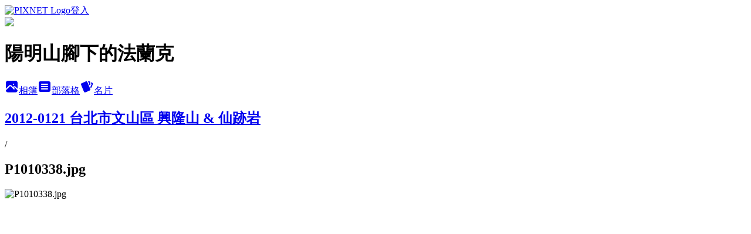

--- FILE ---
content_type: text/html; charset=utf-8
request_url: https://ballenf.pixnet.net/albums/216838086/photos/2189542850
body_size: 18377
content:
<!DOCTYPE html><html lang="zh-TW"><head><meta charSet="utf-8"/><meta name="viewport" content="width=device-width, initial-scale=1"/><link rel="preload" href="https://static.1px.tw/blog-next/public/logo_pixnet_ch.svg" as="image"/><link rel="preload" as="image" href="https://picsum.photos/seed/ballenf/1200/400"/><link rel="preload" href="https://pimg.1px.tw/ballenf/1327184456-1306810484.jpg" as="image"/><link rel="stylesheet" href="https://static.1px.tw/blog-next/public/main.css" data-precedence="base"/><link rel="preload" as="script" fetchPriority="low" href="https://static.1px.tw/blog-next/_next/static/chunks/94688e2baa9fea03.js"/><script src="https://static.1px.tw/blog-next/_next/static/chunks/41eaa5427c45ebcc.js" async=""></script><script src="https://static.1px.tw/blog-next/_next/static/chunks/e2c6231760bc85bd.js" async=""></script><script src="https://static.1px.tw/blog-next/_next/static/chunks/94bde6376cf279be.js" async=""></script><script src="https://static.1px.tw/blog-next/_next/static/chunks/426b9d9d938a9eb4.js" async=""></script><script src="https://static.1px.tw/blog-next/_next/static/chunks/turbopack-5021d21b4b170dda.js" async=""></script><script src="https://static.1px.tw/blog-next/_next/static/chunks/ff1a16fafef87110.js" async=""></script><script src="https://static.1px.tw/blog-next/_next/static/chunks/e308b2b9ce476a3e.js" async=""></script><script src="https://static.1px.tw/blog-next/_next/static/chunks/169ce1e25068f8ff.js" async=""></script><script src="https://static.1px.tw/blog-next/_next/static/chunks/d3c6eed28c1dd8e2.js" async=""></script><script src="https://static.1px.tw/blog-next/_next/static/chunks/d4d39cfc2a072218.js" async=""></script><script src="https://static.1px.tw/blog-next/_next/static/chunks/6a5d72c05b9cd4ba.js" async=""></script><script src="https://static.1px.tw/blog-next/_next/static/chunks/8af6103cf1375f47.js" async=""></script><script src="https://static.1px.tw/blog-next/_next/static/chunks/e90cbf588986111c.js" async=""></script><script src="https://static.1px.tw/blog-next/_next/static/chunks/0fb9419eaf336159.js" async=""></script><script src="https://static.1px.tw/blog-next/_next/static/chunks/ed01c75076819ebd.js" async=""></script><script src="https://static.1px.tw/blog-next/_next/static/chunks/a4df8fc19a9a82e6.js" async=""></script><link rel="preload" href="https://pagead2.googlesyndication.com/pagead/js/adsbygoogle.js?client=ca-pub-7407542648936180" as="script" crossorigin=""/><title>P1010338.jpg - 痞客邦</title><meta name="description" content="P1010338.jpg"/><meta name="google-adsense-platform-account" content="pub-2647689032095179"/><meta name="google-adsense-account" content="pub-7407542648936180"/><meta name="fb:app_id" content="101730233200171"/><link rel="canonical" href="https://ballenf.pixnet.net/blog/albums/216838086/photos/2189542850"/><meta property="og:title" content="P1010338.jpg - 痞客邦"/><meta property="og:description" content="P1010338.jpg"/><meta property="og:url" content="https://ballenf.pixnet.net/blog/albums/216838086/photos/2189542850"/><meta property="og:image" content="https://pimg.1px.tw/ballenf/1327184456-1306810484.jpg"/><meta property="og:image:width" content="1200"/><meta property="og:image:height" content="630"/><meta property="og:image:alt" content="P1010338.jpg"/><meta property="og:type" content="article"/><meta name="twitter:card" content="summary_large_image"/><meta name="twitter:title" content="P1010338.jpg - 痞客邦"/><meta name="twitter:description" content="P1010338.jpg"/><meta name="twitter:image" content="https://pimg.1px.tw/ballenf/1327184456-1306810484.jpg"/><link rel="icon" href="/favicon.ico?favicon.a62c60e0.ico" sizes="32x32" type="image/x-icon"/><script src="https://static.1px.tw/blog-next/_next/static/chunks/a6dad97d9634a72d.js" noModule=""></script></head><body><!--$--><!--/$--><!--$?--><template id="B:0"></template><!--/$--><script>requestAnimationFrame(function(){$RT=performance.now()});</script><script src="https://static.1px.tw/blog-next/_next/static/chunks/94688e2baa9fea03.js" id="_R_" async=""></script><div hidden id="S:0"><script id="pixnet-vars">
          window.PIXNET = {
            post_id: 0,
            name: "ballenf",
            user_id: 0,
            blog_id: "1912906",
            display_ads: true
          }; 
        </script><div class="relative min-h-screen"><nav class="fixed z-20 w-full bg-orange-500 text-white shadow-sm"><div id="pixnet-navbar-ad-blog_top"></div><div class="container mx-auto flex h-14 max-w-5xl items-center justify-between px-5"><a href="https://www.pixnet.net"><img src="https://static.1px.tw/blog-next/public/logo_pixnet_ch.svg" alt="PIXNET Logo"/></a><a href="/auth/authorize" class="!text-white">登入</a></div></nav><div class="container mx-auto max-w-5xl pt-[45px]"><div class="sm:px-4"><div class="bg-muted relative flex flex-col items-center justify-center gap-4 overflow-clip py-10 sm:mt-8 sm:rounded-sm"><img src="https://picsum.photos/seed/ballenf/1200/400" class="absolute inset-0 h-full w-full object-cover"/><div class="absolute inset-0 bg-black/40 backdrop-blur-sm"></div><div class="relative z-10 flex flex-col items-center justify-center gap-4 px-4"><span data-slot="avatar" class="relative flex shrink-0 overflow-hidden rounded-full size-24 shadow"><span data-slot="avatar-fallback" class="bg-muted flex size-full items-center justify-center rounded-full"></span></span><div class="text-center"><h1 class="mb-1 text-2xl font-bold text-white text-shadow-2xs">陽明山腳下的法蘭克</h1></div><div class="flex items-center justify-center gap-3"><a href="/albums" data-slot="button" class="inline-flex items-center justify-center gap-2 whitespace-nowrap text-sm font-medium transition-all disabled:pointer-events-none disabled:opacity-50 [&amp;_svg]:pointer-events-none [&amp;_svg:not([class*=&#x27;size-&#x27;])]:size-4 shrink-0 [&amp;_svg]:shrink-0 outline-none focus-visible:border-ring focus-visible:ring-ring/50 focus-visible:ring-[3px] aria-invalid:ring-destructive/20 dark:aria-invalid:ring-destructive/40 aria-invalid:border-destructive bg-primary text-primary-foreground hover:bg-primary/90 h-9 px-4 py-2 has-[&gt;svg]:px-3 cursor-pointer rounded-full"><svg xmlns="http://www.w3.org/2000/svg" width="24" height="24" viewBox="0 0 24 24" fill="currentColor" stroke="none" class="tabler-icon tabler-icon-photo-filled "><path d="M8.813 11.612c.457 -.38 .918 -.38 1.386 .011l.108 .098l4.986 4.986l.094 .083a1 1 0 0 0 1.403 -1.403l-.083 -.094l-1.292 -1.293l.292 -.293l.106 -.095c.457 -.38 .918 -.38 1.386 .011l.108 .098l4.674 4.675a4 4 0 0 1 -3.775 3.599l-.206 .005h-12a4 4 0 0 1 -3.98 -3.603l6.687 -6.69l.106 -.095zm9.187 -9.612a4 4 0 0 1 3.995 3.8l.005 .2v9.585l-3.293 -3.292l-.15 -.137c-1.256 -1.095 -2.85 -1.097 -4.096 -.017l-.154 .14l-.307 .306l-2.293 -2.292l-.15 -.137c-1.256 -1.095 -2.85 -1.097 -4.096 -.017l-.154 .14l-5.307 5.306v-9.585a4 4 0 0 1 3.8 -3.995l.2 -.005h12zm-2.99 5l-.127 .007a1 1 0 0 0 0 1.986l.117 .007l.127 -.007a1 1 0 0 0 0 -1.986l-.117 -.007z"></path></svg>相簿</a><a href="/blog" data-slot="button" class="inline-flex items-center justify-center gap-2 whitespace-nowrap text-sm font-medium transition-all disabled:pointer-events-none disabled:opacity-50 [&amp;_svg]:pointer-events-none [&amp;_svg:not([class*=&#x27;size-&#x27;])]:size-4 shrink-0 [&amp;_svg]:shrink-0 outline-none focus-visible:border-ring focus-visible:ring-ring/50 focus-visible:ring-[3px] aria-invalid:ring-destructive/20 dark:aria-invalid:ring-destructive/40 aria-invalid:border-destructive border bg-background shadow-xs hover:bg-accent hover:text-accent-foreground dark:bg-input/30 dark:border-input dark:hover:bg-input/50 h-9 px-4 py-2 has-[&gt;svg]:px-3 cursor-pointer rounded-full"><svg xmlns="http://www.w3.org/2000/svg" width="24" height="24" viewBox="0 0 24 24" fill="currentColor" stroke="none" class="tabler-icon tabler-icon-article-filled "><path d="M19 3a3 3 0 0 1 2.995 2.824l.005 .176v12a3 3 0 0 1 -2.824 2.995l-.176 .005h-14a3 3 0 0 1 -2.995 -2.824l-.005 -.176v-12a3 3 0 0 1 2.824 -2.995l.176 -.005h14zm-2 12h-10l-.117 .007a1 1 0 0 0 0 1.986l.117 .007h10l.117 -.007a1 1 0 0 0 0 -1.986l-.117 -.007zm0 -4h-10l-.117 .007a1 1 0 0 0 0 1.986l.117 .007h10l.117 -.007a1 1 0 0 0 0 -1.986l-.117 -.007zm0 -4h-10l-.117 .007a1 1 0 0 0 0 1.986l.117 .007h10l.117 -.007a1 1 0 0 0 0 -1.986l-.117 -.007z"></path></svg>部落格</a><a href="https://www.pixnet.net/pcard/ballenf" data-slot="button" class="inline-flex items-center justify-center gap-2 whitespace-nowrap text-sm font-medium transition-all disabled:pointer-events-none disabled:opacity-50 [&amp;_svg]:pointer-events-none [&amp;_svg:not([class*=&#x27;size-&#x27;])]:size-4 shrink-0 [&amp;_svg]:shrink-0 outline-none focus-visible:border-ring focus-visible:ring-ring/50 focus-visible:ring-[3px] aria-invalid:ring-destructive/20 dark:aria-invalid:ring-destructive/40 aria-invalid:border-destructive border bg-background shadow-xs hover:bg-accent hover:text-accent-foreground dark:bg-input/30 dark:border-input dark:hover:bg-input/50 h-9 px-4 py-2 has-[&gt;svg]:px-3 cursor-pointer rounded-full"><svg xmlns="http://www.w3.org/2000/svg" width="24" height="24" viewBox="0 0 24 24" fill="currentColor" stroke="none" class="tabler-icon tabler-icon-cards-filled "><path d="M10.348 3.169l-7.15 3.113a2 2 0 0 0 -1.03 2.608l4.92 11.895a1.96 1.96 0 0 0 2.59 1.063l7.142 -3.11a2.002 2.002 0 0 0 1.036 -2.611l-4.92 -11.894a1.96 1.96 0 0 0 -2.588 -1.064z"></path><path d="M16 3a2 2 0 0 1 1.995 1.85l.005 .15v3.5a1 1 0 0 1 -1.993 .117l-.007 -.117v-3.5h-1a1 1 0 0 1 -.117 -1.993l.117 -.007h1z"></path><path d="M19.08 5.61a1 1 0 0 1 1.31 -.53c.257 .108 .505 .21 .769 .314a2 2 0 0 1 1.114 2.479l-.056 .146l-2.298 5.374a1 1 0 0 1 -1.878 -.676l.04 -.11l2.296 -5.371l-.366 -.148l-.402 -.167a1 1 0 0 1 -.53 -1.312z"></path></svg>名片</a></div></div></div></div><div class="p-4"><div class="mb-4 flex items-center gap-2"><a href="/albums/216838086" class="text-gray-400 hover:text-gray-500"><h2 class="text-lg font-bold">2012-0121 台北市文山區 興隆山 &amp; 仙跡岩</h2></a><span>/</span><h2 class="text-lg font-bold text-gray-500">P1010338.jpg</h2></div><div class="overflow-clip rounded-lg border"><img src="https://pimg.1px.tw/ballenf/1327184456-1306810484.jpg" alt="P1010338.jpg" class="h-auto w-full rounded-lg object-contain"/></div></div></div></div><section aria-label="Notifications alt+T" tabindex="-1" aria-live="polite" aria-relevant="additions text" aria-atomic="false"></section></div><script>$RB=[];$RV=function(a){$RT=performance.now();for(var b=0;b<a.length;b+=2){var c=a[b],e=a[b+1];null!==e.parentNode&&e.parentNode.removeChild(e);var f=c.parentNode;if(f){var g=c.previousSibling,h=0;do{if(c&&8===c.nodeType){var d=c.data;if("/$"===d||"/&"===d)if(0===h)break;else h--;else"$"!==d&&"$?"!==d&&"$~"!==d&&"$!"!==d&&"&"!==d||h++}d=c.nextSibling;f.removeChild(c);c=d}while(c);for(;e.firstChild;)f.insertBefore(e.firstChild,c);g.data="$";g._reactRetry&&requestAnimationFrame(g._reactRetry)}}a.length=0};
$RC=function(a,b){if(b=document.getElementById(b))(a=document.getElementById(a))?(a.previousSibling.data="$~",$RB.push(a,b),2===$RB.length&&("number"!==typeof $RT?requestAnimationFrame($RV.bind(null,$RB)):(a=performance.now(),setTimeout($RV.bind(null,$RB),2300>a&&2E3<a?2300-a:$RT+300-a)))):b.parentNode.removeChild(b)};$RC("B:0","S:0")</script><script>(self.__next_f=self.__next_f||[]).push([0])</script><script>self.__next_f.push([1,"1:\"$Sreact.fragment\"\n3:I[39756,[\"https://static.1px.tw/blog-next/_next/static/chunks/ff1a16fafef87110.js\",\"https://static.1px.tw/blog-next/_next/static/chunks/e308b2b9ce476a3e.js\"],\"default\"]\n4:I[53536,[\"https://static.1px.tw/blog-next/_next/static/chunks/ff1a16fafef87110.js\",\"https://static.1px.tw/blog-next/_next/static/chunks/e308b2b9ce476a3e.js\"],\"default\"]\n6:I[97367,[\"https://static.1px.tw/blog-next/_next/static/chunks/ff1a16fafef87110.js\",\"https://static.1px.tw/blog-next/_next/static/chunks/e308b2b9ce476a3e.js\"],\"OutletBoundary\"]\n8:I[97367,[\"https://static.1px.tw/blog-next/_next/static/chunks/ff1a16fafef87110.js\",\"https://static.1px.tw/blog-next/_next/static/chunks/e308b2b9ce476a3e.js\"],\"ViewportBoundary\"]\na:I[97367,[\"https://static.1px.tw/blog-next/_next/static/chunks/ff1a16fafef87110.js\",\"https://static.1px.tw/blog-next/_next/static/chunks/e308b2b9ce476a3e.js\"],\"MetadataBoundary\"]\nc:I[63491,[\"https://static.1px.tw/blog-next/_next/static/chunks/169ce1e25068f8ff.js\",\"https://static.1px.tw/blog-next/_next/static/chunks/d3c6eed28c1dd8e2.js\"],\"default\"]\n"])</script><script>self.__next_f.push([1,"0:{\"P\":null,\"b\":\"I9I0TPD-VcXo41Lu7FBt1\",\"c\":[\"\",\"albums\",\"216838086\",\"photos\",\"2189542850\"],\"q\":\"\",\"i\":false,\"f\":[[[\"\",{\"children\":[\"albums\",{\"children\":[[\"id\",\"216838086\",\"d\"],{\"children\":[\"photos\",{\"children\":[[\"photoId\",\"2189542850\",\"d\"],{\"children\":[\"__PAGE__\",{}]}]}]}]}]},\"$undefined\",\"$undefined\",true],[[\"$\",\"$1\",\"c\",{\"children\":[[[\"$\",\"script\",\"script-0\",{\"src\":\"https://static.1px.tw/blog-next/_next/static/chunks/d4d39cfc2a072218.js\",\"async\":true,\"nonce\":\"$undefined\"}],[\"$\",\"script\",\"script-1\",{\"src\":\"https://static.1px.tw/blog-next/_next/static/chunks/6a5d72c05b9cd4ba.js\",\"async\":true,\"nonce\":\"$undefined\"}],[\"$\",\"script\",\"script-2\",{\"src\":\"https://static.1px.tw/blog-next/_next/static/chunks/8af6103cf1375f47.js\",\"async\":true,\"nonce\":\"$undefined\"}]],\"$L2\"]}],{\"children\":[[\"$\",\"$1\",\"c\",{\"children\":[null,[\"$\",\"$L3\",null,{\"parallelRouterKey\":\"children\",\"error\":\"$undefined\",\"errorStyles\":\"$undefined\",\"errorScripts\":\"$undefined\",\"template\":[\"$\",\"$L4\",null,{}],\"templateStyles\":\"$undefined\",\"templateScripts\":\"$undefined\",\"notFound\":\"$undefined\",\"forbidden\":\"$undefined\",\"unauthorized\":\"$undefined\"}]]}],{\"children\":[[\"$\",\"$1\",\"c\",{\"children\":[null,[\"$\",\"$L3\",null,{\"parallelRouterKey\":\"children\",\"error\":\"$undefined\",\"errorStyles\":\"$undefined\",\"errorScripts\":\"$undefined\",\"template\":[\"$\",\"$L4\",null,{}],\"templateStyles\":\"$undefined\",\"templateScripts\":\"$undefined\",\"notFound\":\"$undefined\",\"forbidden\":\"$undefined\",\"unauthorized\":\"$undefined\"}]]}],{\"children\":[[\"$\",\"$1\",\"c\",{\"children\":[null,[\"$\",\"$L3\",null,{\"parallelRouterKey\":\"children\",\"error\":\"$undefined\",\"errorStyles\":\"$undefined\",\"errorScripts\":\"$undefined\",\"template\":[\"$\",\"$L4\",null,{}],\"templateStyles\":\"$undefined\",\"templateScripts\":\"$undefined\",\"notFound\":\"$undefined\",\"forbidden\":\"$undefined\",\"unauthorized\":\"$undefined\"}]]}],{\"children\":[[\"$\",\"$1\",\"c\",{\"children\":[null,[\"$\",\"$L3\",null,{\"parallelRouterKey\":\"children\",\"error\":\"$undefined\",\"errorStyles\":\"$undefined\",\"errorScripts\":\"$undefined\",\"template\":[\"$\",\"$L4\",null,{}],\"templateStyles\":\"$undefined\",\"templateScripts\":\"$undefined\",\"notFound\":\"$undefined\",\"forbidden\":\"$undefined\",\"unauthorized\":\"$undefined\"}]]}],{\"children\":[[\"$\",\"$1\",\"c\",{\"children\":[\"$L5\",[[\"$\",\"script\",\"script-0\",{\"src\":\"https://static.1px.tw/blog-next/_next/static/chunks/0fb9419eaf336159.js\",\"async\":true,\"nonce\":\"$undefined\"}],[\"$\",\"script\",\"script-1\",{\"src\":\"https://static.1px.tw/blog-next/_next/static/chunks/ed01c75076819ebd.js\",\"async\":true,\"nonce\":\"$undefined\"}],[\"$\",\"script\",\"script-2\",{\"src\":\"https://static.1px.tw/blog-next/_next/static/chunks/a4df8fc19a9a82e6.js\",\"async\":true,\"nonce\":\"$undefined\"}]],[\"$\",\"$L6\",null,{\"children\":\"$@7\"}]]}],{},null,false,false]},null,false,false]},null,false,false]},null,false,false]},null,false,false]},null,false,false],[\"$\",\"$1\",\"h\",{\"children\":[null,[\"$\",\"$L8\",null,{\"children\":\"$@9\"}],[\"$\",\"$La\",null,{\"children\":\"$@b\"}],null]}],false]],\"m\":\"$undefined\",\"G\":[\"$c\",[]],\"S\":false}\n"])</script><script>self.__next_f.push([1,"9:[[\"$\",\"meta\",\"0\",{\"charSet\":\"utf-8\"}],[\"$\",\"meta\",\"1\",{\"name\":\"viewport\",\"content\":\"width=device-width, initial-scale=1\"}]]\n"])</script><script>self.__next_f.push([1,"d:I[79520,[\"https://static.1px.tw/blog-next/_next/static/chunks/d4d39cfc2a072218.js\",\"https://static.1px.tw/blog-next/_next/static/chunks/6a5d72c05b9cd4ba.js\",\"https://static.1px.tw/blog-next/_next/static/chunks/8af6103cf1375f47.js\"],\"\"]\n10:I[2352,[\"https://static.1px.tw/blog-next/_next/static/chunks/d4d39cfc2a072218.js\",\"https://static.1px.tw/blog-next/_next/static/chunks/6a5d72c05b9cd4ba.js\",\"https://static.1px.tw/blog-next/_next/static/chunks/8af6103cf1375f47.js\"],\"AdultWarningModal\"]\n11:I[69182,[\"https://static.1px.tw/blog-next/_next/static/chunks/d4d39cfc2a072218.js\",\"https://static.1px.tw/blog-next/_next/static/chunks/6a5d72c05b9cd4ba.js\",\"https://static.1px.tw/blog-next/_next/static/chunks/8af6103cf1375f47.js\"],\"HydrationComplete\"]\n12:I[12985,[\"https://static.1px.tw/blog-next/_next/static/chunks/d4d39cfc2a072218.js\",\"https://static.1px.tw/blog-next/_next/static/chunks/6a5d72c05b9cd4ba.js\",\"https://static.1px.tw/blog-next/_next/static/chunks/8af6103cf1375f47.js\"],\"NuqsAdapter\"]\n13:I[82782,[\"https://static.1px.tw/blog-next/_next/static/chunks/d4d39cfc2a072218.js\",\"https://static.1px.tw/blog-next/_next/static/chunks/6a5d72c05b9cd4ba.js\",\"https://static.1px.tw/blog-next/_next/static/chunks/8af6103cf1375f47.js\"],\"RefineContext\"]\n14:I[29306,[\"https://static.1px.tw/blog-next/_next/static/chunks/d4d39cfc2a072218.js\",\"https://static.1px.tw/blog-next/_next/static/chunks/6a5d72c05b9cd4ba.js\",\"https://static.1px.tw/blog-next/_next/static/chunks/8af6103cf1375f47.js\",\"https://static.1px.tw/blog-next/_next/static/chunks/e90cbf588986111c.js\",\"https://static.1px.tw/blog-next/_next/static/chunks/d3c6eed28c1dd8e2.js\"],\"default\"]\n2:[\"$\",\"html\",null,{\"lang\":\"zh-TW\",\"children\":[[\"$\",\"$Ld\",null,{\"id\":\"google-tag-manager\",\"strategy\":\"afterInteractive\",\"children\":\"\\n(function(w,d,s,l,i){w[l]=w[l]||[];w[l].push({'gtm.start':\\nnew Date().getTime(),event:'gtm.js'});var f=d.getElementsByTagName(s)[0],\\nj=d.createElement(s),dl=l!='dataLayer'?'\u0026l='+l:'';j.async=true;j.src=\\n'https://www.googletagmanager.com/gtm.js?id='+i+dl;f.parentNode.insertBefore(j,f);\\n})(window,document,'script','dataLayer','GTM-TRLQMPKX');\\n  \"}],\"$Le\",\"$Lf\",[\"$\",\"body\",null,{\"children\":[[\"$\",\"$L10\",null,{\"display\":false}],[\"$\",\"$L11\",null,{}],[\"$\",\"$L12\",null,{\"children\":[\"$\",\"$L13\",null,{\"children\":[\"$\",\"$L3\",null,{\"parallelRouterKey\":\"children\",\"error\":\"$undefined\",\"errorStyles\":\"$undefined\",\"errorScripts\":\"$undefined\",\"template\":[\"$\",\"$L4\",null,{}],\"templateStyles\":\"$undefined\",\"templateScripts\":\"$undefined\",\"notFound\":[[\"$\",\"$L14\",null,{}],[]],\"forbidden\":\"$undefined\",\"unauthorized\":\"$undefined\"}]}]}]]}]]}]\n"])</script><script>self.__next_f.push([1,"e:null\nf:[\"$\",\"$Ld\",null,{\"async\":true,\"src\":\"https://pagead2.googlesyndication.com/pagead/js/adsbygoogle.js?client=ca-pub-7407542648936180\",\"crossOrigin\":\"anonymous\",\"strategy\":\"afterInteractive\"}]\n"])</script><script>self.__next_f.push([1,"16:I[86294,[\"https://static.1px.tw/blog-next/_next/static/chunks/d4d39cfc2a072218.js\",\"https://static.1px.tw/blog-next/_next/static/chunks/6a5d72c05b9cd4ba.js\",\"https://static.1px.tw/blog-next/_next/static/chunks/8af6103cf1375f47.js\",\"https://static.1px.tw/blog-next/_next/static/chunks/0fb9419eaf336159.js\",\"https://static.1px.tw/blog-next/_next/static/chunks/ed01c75076819ebd.js\",\"https://static.1px.tw/blog-next/_next/static/chunks/a4df8fc19a9a82e6.js\"],\"HeaderSection\"]\n18:I[27201,[\"https://static.1px.tw/blog-next/_next/static/chunks/ff1a16fafef87110.js\",\"https://static.1px.tw/blog-next/_next/static/chunks/e308b2b9ce476a3e.js\"],\"IconMark\"]\n:HL[\"https://static.1px.tw/blog-next/public/main.css\",\"style\"]\n"])</script><script>self.__next_f.push([1,"5:[[\"$\",\"script\",null,{\"id\":\"pixnet-vars\",\"children\":\"\\n          window.PIXNET = {\\n            post_id: 0,\\n            name: \\\"ballenf\\\",\\n            user_id: 0,\\n            blog_id: \\\"1912906\\\",\\n            display_ads: true\\n          }; \\n        \"}],[\"$\",\"link\",null,{\"rel\":\"stylesheet\",\"href\":\"https://static.1px.tw/blog-next/public/main.css\",\"precedence\":\"base\"}],[\"$\",\"div\",null,{\"className\":\"relative min-h-screen\",\"children\":[\"$L15\",[\"$\",\"div\",null,{\"className\":\"container mx-auto max-w-5xl pt-[45px]\",\"children\":[[\"$\",\"$L16\",null,{\"blog\":{\"blog_id\":\"1912906\",\"urls\":{\"blog_url\":\"https://ballenf.pixnet.net/blog\",\"album_url\":\"https://ballenf.pixnet.net/albums\",\"card_url\":\"https://www.pixnet.net/pcard/ballenf\",\"sitemap_url\":\"https://ballenf.pixnet.net/sitemap.xml\"},\"name\":\"ballenf\",\"display_name\":\"陽明山腳下的法蘭克\",\"description\":\"陽光燦爛日子裡,悠遊山林的永恆回憶...\",\"visibility\":\"public\",\"freeze\":\"active\",\"default_comment_permission\":\"deny\",\"service_album\":\"enable\",\"rss_mode\":\"auto\",\"taxonomy\":{\"id\":16,\"name\":\"休閒旅遊\"},\"logo\":{\"id\":null,\"url\":\"https://s3.1px.tw/blog/common/avatar/blog_cover_light.jpg\"},\"logo_url\":\"https://s3.1px.tw/blog/common/avatar/blog_cover_light.jpg\",\"owner\":{\"sub\":\"838255465430393886\",\"display_name\":\"法蘭克\",\"avatar\":\"https://pic.pimg.tw/ballenf/logo/ballenf.png\",\"login_country\":null,\"login_city\":null,\"login_at\":0,\"created_at\":1242177601,\"updated_at\":1765078564},\"socials\":{\"social_email\":null,\"social_line\":null,\"social_facebook\":null,\"social_instagram\":null,\"social_youtube\":null,\"created_at\":null,\"updated_at\":null},\"stats\":{\"views_initialized\":23918420,\"views_total\":23983051,\"views_today\":794,\"post_count\":2729,\"updated_at\":1770130215},\"marketing\":{\"keywords\":null,\"gsc_site_verification\":null,\"sitemap_verified_at\":1770104680,\"ga_account\":null,\"created_at\":1765703949,\"updated_at\":1770104680},\"watermark\":null,\"custom_domain\":null,\"hero_image\":{\"id\":1770130651,\"url\":\"https://picsum.photos/seed/ballenf/1200/400\"},\"widgets\":{\"sidebar1\":[{\"id\":3108532,\"identifier\":\"cus923492\",\"title\":\"2023社群金點賞\",\"sort\":2,\"data\":\"\u003ciframe src=\\\"//sticker.events.pixnet.net/2023pixstarawards/?user_name=ballenf\u0026trophy_id=4\\\" frameborder=\\\"0\\\" scrolling=\\\"no\\\" width=\\\"180\\\" height=\\\"300\\\"\u003e\u003c/iframe\u003e\"},{\"id\":3108533,\"identifier\":\"cus921897\",\"title\":\"ad\",\"sort\":3,\"data\":\"\u003cscript async src=\\\"https://pagead2.googlesyndication.com/pagead/js/adsbygoogle.js?client=ca-pub-7407542648936180\\\"\\n     crossorigin=\\\"anonymous\\\"\u003e\u003c/script\u003e\"},{\"id\":3108534,\"identifier\":\"pixHits\",\"title\":\"法蘭克的點閱數\",\"sort\":4,\"data\":null},{\"id\":3108535,\"identifier\":\"pixLatestArticle\",\"title\":\"法蘭克的最新文章\",\"sort\":5,\"data\":[{\"id\":\"858878296238922949\",\"title\":\"2026-0125 礁坑橋-平溪步道-鵝尾山水田-平菁街42巷-清風亭-鵝尾山-簡厝\",\"featured\":{\"id\":null,\"url\":\"https://blogger.googleusercontent.com/img/b/R29vZ2xl/AVvXsEisl1Ct8HmHNfGYgjU6uac0OIf2UeXS5dfaGqcH6XSQYQ2JiJml65Rd9iRlOhqcKkVgj-dVLxdkZhsz1Biy2iuHDt5cSVeDkQfJDAes7o_OnYLGp83JKavDdOn5Z7OP-Vlz-O299UslXueb5NPIbaihkUcVEyRZB6u6n_vH3FPSKXITi2Oi_cPPVFQNJWg/s600/P1261753%20%282%29.jpg\"},\"tags\":[{\"id\":2913,\"name\":\"櫻花\"},{\"id\":137458,\"name\":\"平溪步道\"},{\"id\":137459,\"name\":\"鵝尾山水田\"},{\"id\":137460,\"name\":\"平菁街42巷\"},{\"id\":137461,\"name\":\"鵝尾山\"}],\"published_at\":1769995433,\"post_url\":\"https://ballenf.pixnet.net/blog/posts/858878296238922949\",\"stats\":{\"post_id\":\"858878296238922949\",\"views\":187,\"views_today\":91,\"likes\":0,\"link_clicks\":0,\"comments\":1,\"replies\":0,\"created_at\":1769995805,\"updated_at\":1770130556}},{\"id\":\"856368300628447835\",\"title\":\"2026-0117 宜蘭員山輕旅行 (Gather 食聚咖啡-一簞食-北后寺)\",\"featured\":{\"id\":null,\"url\":\"https://blogger.googleusercontent.com/img/b/R29vZ2xl/AVvXsEgtoc5gZppoKOpx8OlfGVzdjVE8XXtGK2nsyGJtP7Li6XrH3Q50GaJ1JFHz_9kDYAdiFG5KDb0sxlDPgrZ3yM5Q02Hi1Tvt_SZKvCLQHRRuOn8_6pXGOgssplxoL4xFAsBcnKvCMAI1GubQnv3zxIBx5oNJm1BFV1S9IbkFgVE96Py1cDUNCTRNdxgc7uY/s600/20260117_103800.jpg\"},\"tags\":[{\"id\":121308,\"name\":\"Gather 食聚咖啡\"},{\"id\":121309,\"name\":\"一簞食\"},{\"id\":121310,\"name\":\"北后寺\"}],\"published_at\":1769397001,\"post_url\":\"https://ballenf.pixnet.net/blog/posts/856368300628447835\",\"stats\":{\"post_id\":\"856368300628447835\",\"views\":554,\"views_today\":10,\"likes\":0,\"link_clicks\":0,\"comments\":0,\"replies\":0,\"created_at\":1769397333,\"updated_at\":1770130505}},{\"id\":\"854271253230194878\",\"title\":\"2026-0118 圓通寺-鵲子山-五峰旗山-840峰-水鴨池-水鴨崙-保線路 O型\",\"featured\":{\"id\":null,\"url\":\"https://blogger.googleusercontent.com/img/b/R29vZ2xl/AVvXsEhC0ChQ6gBaNIgLMpTDp9AMonwukGtRoZmGP2qn7UFnQL7t7trU419v0SFF1Nqaf5K0XstdfvY39Dktacno3y8wu4v_p59EcmyOBxiurZ1N_DG7JWNW3ipp9pmf4qn1i48W1eec8wb0aUOm_5Vzlb9PkKfiCYMrU3UpljkDljFBLRLDpVXHPjRdA57Z4PE/s600/P1261648.jpg\"},\"tags\":[{\"id\":106689,\"name\":\"鵲子山\"},{\"id\":106690,\"name\":\"五峰旗山\"},{\"id\":106691,\"name\":\"水鴨池\"},{\"id\":106692,\"name\":\"水鴨崙\"}],\"published_at\":1768897025,\"post_url\":\"https://ballenf.pixnet.net/blog/posts/854271253230194878\",\"stats\":{\"post_id\":\"854271253230194878\",\"views\":475,\"views_today\":7,\"likes\":0,\"link_clicks\":0,\"comments\":0,\"replies\":0,\"created_at\":1768897565,\"updated_at\":1770130554}},{\"id\":\"853823391694394858\",\"title\":\"2026-0111 嗄嘮別公園-忠義山-嘎嘮別山-仙掘池-貴子坑山西北主東峰-水磨坑山-三層崎公園\",\"featured\":{\"id\":null,\"url\":\"https://blogger.googleusercontent.com/img/b/R29vZ2xl/AVvXsEhJOKebT08z372xOjXvyRgyIlBCJXFR4f-6CCK6t1Ezzaz0pzNuH6T4L1nYhc4N0l7kBiWMycAP2IbuzXuU1QCymLFKRs6OL5ARRgtfbG6X99thwJS6hq7ftsUoVip793dzUscHok363dR7BG1oepyNONep0mXODXMCM5HNtPc2ibEswcjp_OkBSz9lrVE/w601-h451/P1261197.jpg\"},\"tags\":[{\"id\":103133,\"name\":\"嗄嘮別公園\"},{\"id\":103134,\"name\":\"忠義山\"},{\"id\":103135,\"name\":\"嘎嘮別山\"},{\"id\":103136,\"name\":\"仙掘池\"},{\"id\":103137,\"name\":\"貴子坑山\"},{\"id\":103138,\"name\":\"水磨坑山\"},{\"id\":103139,\"name\":\"三層崎公園\"}],\"published_at\":1768790249,\"post_url\":\"https://ballenf.pixnet.net/blog/posts/853823391694394858\",\"stats\":{\"post_id\":\"853823391694394858\",\"views\":426,\"views_today\":26,\"likes\":0,\"link_clicks\":0,\"comments\":0,\"replies\":0,\"created_at\":1768791052,\"updated_at\":1770130609}},{\"id\":\"852367219758014224\",\"title\":\"2026-0110 英速魔法學院-楣子寮尖-枋山坑稜線-枋山坑山-中坑頭鞍部-枋山坑崙-枋山坑古道 O型\",\"featured\":{\"id\":null,\"url\":\"https://blogger.googleusercontent.com/img/b/R29vZ2xl/AVvXsEjSXpdHj8Kd5iM-YmPb2lB7OVJGnAIf4xAMTBlyKgXaRhk8q2z5q8ZE19J-kzNZSf3tyRm_nEg1eO26x7PRYmhYSBMilpuNK0mUfngFcfn0iDAHKG0H1Mb7ISJPulFMMVbRXjqJsxE8VRQlW2P12B9VSKRd2nEOMIjR9dVN8FxQXTdsBAxZ1K94KoQeOEY/w640-h480/P1261101.jpg\"},\"tags\":[{\"id\":91936,\"name\":\"英速魔法學院,\"},{\"id\":91937,\"name\":\"楣子寮尖,\"},{\"id\":91938,\"name\":\"枋山坑山\"},{\"id\":91939,\"name\":\"中坑頭鞍部\"},{\"id\":91940,\"name\":\"枋山坑古道\"},{\"id\":91941,\"name\":\"枋山坑崙\"}],\"published_at\":1768443068,\"post_url\":\"https://ballenf.pixnet.net/blog/posts/852367219758014224\",\"stats\":{\"post_id\":\"852367219758014224\",\"views\":457,\"views_today\":2,\"likes\":0,\"link_clicks\":0,\"comments\":0,\"replies\":0,\"created_at\":1768445410,\"updated_at\":1770130530}},{\"id\":\"851666433260459380\",\"title\":\"2025-0905 03 釜山 樂天百貨光復店 展望臺賞夜景\",\"featured\":{\"id\":null,\"url\":\"https://blogger.googleusercontent.com/img/b/R29vZ2xl/AVvXsEiIJnCm2HVNSNf-djR9VDpIJDlNVOGG-6ktx3CZ-SNaPhCCVvrM7LzDt6mT8sTJV2I1EOMCtwDxRF4KBHXRrq2NjK8geszFxzJYQpE6-QMF6vHur7hQ1gZBWFN0X5KyR-NcnsONbSoqvFgYHHHBNvPvEdnnyHh4JHso2jiJkXS507O8SsbOsQUvIntSars/w640-h480/20250905_191000.jpg\"},\"tags\":[{\"id\":1149,\"name\":\"釜山\"},{\"id\":84310,\"name\":\"樂天百貨光復店\"}],\"published_at\":1768275988,\"post_url\":\"https://ballenf.pixnet.net/blog/posts/851666433260459380\",\"stats\":{\"post_id\":\"851666433260459380\",\"views\":60,\"views_today\":1,\"likes\":0,\"link_clicks\":0,\"comments\":0,\"replies\":0,\"created_at\":1768276837,\"updated_at\":1770130632}},{\"id\":\"851384677756116507\",\"title\":\"2026-0104 鐡馬新樂園-仁里坂山-火炎山東主南峰-芋圓尖-九芎根山-九芎根親水公園\",\"featured\":{\"id\":null,\"url\":\"https://blogger.googleusercontent.com/img/b/R29vZ2xl/AVvXsEgkS4csw_31EUV3TgOwH1Xewyj2Jf8i8q3WKbJcQE7NMPf5iw9jXd61loTCetaTP2LuPJJ_GN_v22IHXtbVIANaQgtZUaeelITF4O5eXmgsIh476dP1-NTuemkGthP0mbok9_Prj6jhWCvaRHh5lcU0fbbeavp253wiP6sOQ3vjGD3FRZ2cnBokndznxBs/w640-h480/P1250862.jpg\"},\"tags\":[{\"id\":63765,\"name\":\"火炎山\"},{\"id\":82717,\"name\":\"鐡馬新樂園\"},{\"id\":82718,\"name\":\"仁里坂山\"},{\"id\":82719,\"name\":\"芋圓尖\"},{\"id\":82720,\"name\":\"九芎根山\"},{\"id\":82721,\"name\":\"九芎根親水公園\"}],\"published_at\":1768208813,\"post_url\":\"https://ballenf.pixnet.net/blog/posts/851384677756116507\",\"stats\":{\"post_id\":\"851384677756116507\",\"views\":484,\"views_today\":6,\"likes\":0,\"link_clicks\":0,\"comments\":0,\"replies\":0,\"created_at\":1768209984,\"updated_at\":1770130593}},{\"id\":\"850286635195899614\",\"title\":\"2026-0103 永公路落羽松-菁礐溪溪畔步道-坪頂新圳三支線-狗殷勤水圳-原住民公園落羽松\",\"featured\":{\"id\":null,\"url\":\"https://blogger.googleusercontent.com/img/b/R29vZ2xl/AVvXsEhZCElru9-UsZc9WS-1AGAlmGeywg07vine_fIQXprlKl4kOyO9gLRHzVxIWLlf59AJ7wZxO_uIAr1hSrHJZFhfCAY_plgpmuMPkBVjlXR8m2m6LkV249w3QIFprzqikXyAWWtTMtvvi9eNg3Fl_MrTbnv_3kGe4gPGAZwFfdwLT6uliJx4wPIVyejflIQ/w640-h480/P1250808%20(4).jpg\"},\"tags\":[{\"id\":52304,\"name\":\"原住民文化主題公園\"},{\"id\":54094,\"name\":\"永公路落羽松\"},{\"id\":54095,\"name\":\"菁礐溪溪畔步道\"},{\"id\":75914,\"name\":\"坪頂新圳\"},{\"id\":75915,\"name\":\"狗殷勤水圳\"}],\"published_at\":1767947019,\"post_url\":\"https://ballenf.pixnet.net/blog/posts/850286635195899614\",\"stats\":{\"post_id\":\"850286635195899614\",\"views\":316,\"views_today\":2,\"likes\":0,\"link_clicks\":0,\"comments\":0,\"replies\":0,\"created_at\":1767948346,\"updated_at\":1770130556}},{\"id\":\"849541304531361759\",\"title\":\"2025-1228 新竹高鐵-犂頭山-文山步道-三段崎古道-石頭坑山 O型\",\"featured\":{\"id\":null,\"url\":\"https://blogger.googleusercontent.com/img/b/R29vZ2xl/AVvXsEjwxAYisYNVFqzEI9KvOlAfiZ0RN3wLo2fMrPBudyWF5OYD18TIqtva7SXv3AC0-BV8lNm36Aj8yflD2K7bZbbztAZX2d3m5OIzkvybI3geF-2chagl0-5Lnlxc_W_aXrYVzbpX5sV8swF7iP5Kq__4BJAr294q0Jqx4By9cG2-6_BEc6fGDl-rkaIP_Ps/w640-h480/P1250321.jpg\"},\"tags\":[{\"id\":69469,\"name\":\"文山步道\"},{\"id\":70826,\"name\":\"犂頭山\"},{\"id\":70827,\"name\":\"三段崎古道\"},{\"id\":70828,\"name\":\"石頭坑山\"},{\"id\":70829,\"name\":\"芎林鄚氏宗祠\"}],\"published_at\":1767769318,\"post_url\":\"https://ballenf.pixnet.net/blog/posts/849541304531361759\",\"stats\":{\"post_id\":\"849541304531361759\",\"views\":475,\"views_today\":6,\"likes\":0,\"link_clicks\":0,\"comments\":0,\"replies\":0,\"created_at\":1767770108,\"updated_at\":1770130506}},{\"id\":\"848832830377891544\",\"title\":\"2025-1227 三灣落羽松-老銃櫃步道-三聯埤-三灣火炎山-龍峎頂步道\",\"featured\":{\"id\":null,\"url\":\"https://blogger.googleusercontent.com/img/b/R29vZ2xl/AVvXsEivd4kOFf0yOnA2uJSGeXhhhhER8g59Ceuu9Tio6Xq1IxUg-zr8N9ADxs6i-x4AWJgG9h_0xeRRvCIioRygFhFSYndEjofOk1G7wETAMjz1fYvMcSZWtXhzZ0zLQlu1-FP2CuuUTVF65MAltrKYdW1mDoficG-tKci8cGdhNuR1dp4webJg3qS6cxg2sGI/w640-h480/P1250080.jpg\"},\"tags\":[{\"id\":65786,\"name\":\"三灣落羽松\"},{\"id\":65787,\"name\":\"老銃櫃步道\"},{\"id\":65788,\"name\":\"三聯埤\"},{\"id\":65789,\"name\":\"北埔生態池\"},{\"id\":65790,\"name\":\"百年公婆樹\"},{\"id\":65791,\"name\":\"三灣火炎山\"},{\"id\":65792,\"name\":\"龍峎頂步道\"}],\"published_at\":1767600409,\"post_url\":\"https://ballenf.pixnet.net/blog/posts/848832830377891544\",\"stats\":{\"post_id\":\"848832830377891544\",\"views\":289,\"views_today\":1,\"likes\":0,\"link_clicks\":0,\"comments\":0,\"replies\":0,\"created_at\":1767601256,\"updated_at\":1770080057}}]},{\"id\":3108536,\"identifier\":\"pixGoogleAdsense1\",\"title\":\"贊助商連結\",\"sort\":6,\"data\":{\"account_id\":\"pub-7407542648936180\",\"client_id\":\"ca-pub-7407542648936180\"}},{\"id\":3108538,\"identifier\":\"pixArchive\",\"title\":\"法蘭克的文章列表\",\"sort\":8,\"data\":null},{\"id\":3108540,\"identifier\":\"pixCategory\",\"title\":\"法蘭克的文章分類\",\"sort\":10,\"data\":[{\"type\":\"folder\",\"id\":null,\"name\":\"海外遊踪\",\"children\":[{\"type\":\"category\",\"id\":\"4001623573\",\"name\":\"日本\",\"post_count\":47,\"url\":\"\",\"sort\":0},{\"type\":\"category\",\"id\":\"4001938047\",\"name\":\"越南\",\"post_count\":26,\"url\":\"\",\"sort\":0},{\"type\":\"category\",\"id\":\"4001936028\",\"name\":\"南韓\",\"post_count\":37,\"url\":\"\",\"sort\":0},{\"type\":\"category\",\"id\":\"4001736514\",\"name\":\"中國\",\"post_count\":2,\"url\":\"\",\"sort\":1},{\"type\":\"category\",\"id\":\"4001733182\",\"name\":\"俄羅斯之旅2012\",\"post_count\":28,\"url\":\"\",\"sort\":2}],\"url\":\"\",\"sort\":2},{\"type\":\"folder\",\"id\":null,\"name\":\"東南社服人\",\"children\":[{\"type\":\"category\",\"id\":\"4001717137\",\"name\":\"餐敍\",\"post_count\":5,\"url\":\"\",\"sort\":0},{\"type\":\"category\",\"id\":\"4001717167\",\"name\":\"活動\",\"post_count\":8,\"url\":\"\",\"sort\":0},{\"type\":\"category\",\"id\":\"4001717241\",\"name\":\"永懷恩師\",\"post_count\":1,\"url\":\"\",\"sort\":1},{\"type\":\"category\",\"id\":\"4001717349\",\"name\":\"關懷\",\"post_count\":1,\"url\":\"\",\"sort\":2}],\"url\":\"\",\"sort\":4},{\"type\":\"folder\",\"id\":null,\"name\":\"生活休閒\",\"children\":[{\"type\":\"category\",\"id\":\"4001589827\",\"name\":\"生活雜記\",\"post_count\":24,\"url\":\"\",\"sort\":0},{\"type\":\"category\",\"id\":\"4001698163\",\"name\":\"演唱會/音樂會\",\"post_count\":10,\"url\":\"\",\"sort\":0},{\"type\":\"category\",\"id\":\"4001698201\",\"name\":\"特賣會\",\"post_count\":1,\"url\":\"\",\"sort\":1},{\"type\":\"category\",\"id\":\"4001698202\",\"name\":\"飯店民宿\",\"post_count\":16,\"url\":\"\",\"sort\":2},{\"type\":\"category\",\"id\":\"4001698203\",\"name\":\"藝文表演\",\"post_count\":10,\"url\":\"\",\"sort\":3},{\"type\":\"category\",\"id\":\"4001716223\",\"name\":\"二手書店\",\"post_count\":2,\"url\":\"\",\"sort\":4}],\"url\":\"\",\"sort\":5},{\"type\":\"folder\",\"id\":null,\"name\":\"勸敗文\",\"children\":[{\"type\":\"category\",\"id\":\"4001862974\",\"name\":\"登山健行用品\",\"post_count\":8,\"url\":\"\",\"sort\":0},{\"type\":\"category\",\"id\":\"4001584968\",\"name\":\"PANASOIC 相機\",\"post_count\":3,\"url\":\"\",\"sort\":0},{\"type\":\"category\",\"id\":\"4001716241\",\"name\":\"手工皂\",\"post_count\":1,\"url\":\"\",\"sort\":2}],\"url\":\"\",\"sort\":6},{\"type\":\"folder\",\"id\":null,\"name\":\"吃吃喝喝\",\"children\":[{\"type\":\"category\",\"id\":\"4001857599\",\"name\":\"美式早午餐\",\"post_count\":22,\"url\":\"\",\"sort\":0},{\"type\":\"category\",\"id\":\"4001870441\",\"name\":\"親子餐廳\",\"post_count\":1,\"url\":\"\",\"sort\":0},{\"type\":\"category\",\"id\":\"4001698248\",\"name\":\"糕點麵包\",\"post_count\":35,\"url\":\"\",\"sort\":1},{\"type\":\"category\",\"id\":\"4001698249\",\"name\":\"原民美食\",\"post_count\":4,\"url\":\"\",\"sort\":2},{\"type\":\"category\",\"id\":\"4001698250\",\"name\":\"新馬印尼\",\"post_count\":2,\"url\":\"\",\"sort\":3},{\"type\":\"category\",\"id\":\"4001698251\",\"name\":\"台菜海鮮\",\"post_count\":53,\"url\":\"\",\"sort\":4},{\"type\":\"category\",\"id\":\"4001698252\",\"name\":\"客家料理\",\"post_count\":17,\"url\":\"\",\"sort\":5},{\"type\":\"category\",\"id\":\"4001698253\",\"name\":\"贛陝寧夏\",\"post_count\":5,\"url\":\"\",\"sort\":6},{\"type\":\"category\",\"id\":\"4001698254\",\"name\":\"川湘京滬\",\"post_count\":19,\"url\":\"\",\"sort\":7},{\"type\":\"category\",\"id\":\"4001698255\",\"name\":\"小吃便當\",\"post_count\":46,\"url\":\"\",\"sort\":8},{\"type\":\"category\",\"id\":\"4001698256\",\"name\":\"牛肉麵\",\"post_count\":22,\"url\":\"\",\"sort\":9},{\"type\":\"category\",\"id\":\"4001696669\",\"name\":\"火鍋/涮涮鍋\",\"post_count\":31,\"url\":\"\",\"sort\":10},{\"type\":\"category\",\"id\":\"4001641492\",\"name\":\"咖啡館\",\"post_count\":42,\"url\":\"\",\"sort\":11},{\"type\":\"category\",\"id\":\"4001685553\",\"name\":\"農漁蔬果\",\"post_count\":19,\"url\":\"\",\"sort\":12},{\"type\":\"category\",\"id\":\"4001641484\",\"name\":\"日式料理\",\"post_count\":86,\"url\":\"\",\"sort\":13},{\"type\":\"category\",\"id\":\"4001641488\",\"name\":\"西餐牛排\",\"post_count\":61,\"url\":\"\",\"sort\":14},{\"type\":\"category\",\"id\":\"4001641489\",\"name\":\"異國料理\",\"post_count\":28,\"url\":\"\",\"sort\":15},{\"type\":\"category\",\"id\":\"4001641613\",\"name\":\"韓國料理\",\"post_count\":10,\"url\":\"\",\"sort\":16},{\"type\":\"category\",\"id\":\"4001641614\",\"name\":\"其他美食\",\"post_count\":65,\"url\":\"\",\"sort\":17},{\"type\":\"category\",\"id\":\"4001641615\",\"name\":\"素食蔬食\",\"post_count\":10,\"url\":\"\",\"sort\":18},{\"type\":\"category\",\"id\":\"4001642920\",\"name\":\"義式料理\",\"post_count\":33,\"url\":\"\",\"sort\":19},{\"type\":\"category\",\"id\":\"4001641485\",\"name\":\"泰越滇緬\",\"post_count\":15,\"url\":\"\",\"sort\":20},{\"type\":\"category\",\"id\":\"4001676760\",\"name\":\"家常小館\",\"post_count\":23,\"url\":\"\",\"sort\":21},{\"type\":\"category\",\"id\":\"4001677130\",\"name\":\"廣式料理\",\"post_count\":17,\"url\":\"\",\"sort\":22},{\"type\":\"category\",\"id\":\"4001641487\",\"name\":\"南西廚房\",\"post_count\":32,\"url\":\"\",\"sort\":23}],\"url\":\"\",\"sort\":7},{\"type\":\"folder\",\"id\":null,\"name\":\"台北市\",\"children\":[{\"type\":\"category\",\"id\":\"4001918217\",\"name\":\"0 臺北大縱走\",\"post_count\":11,\"url\":\"\",\"sort\":0},{\"type\":\"category\",\"id\":\"4001695331\",\"name\":\"士林區\",\"post_count\":141,\"url\":\"\",\"sort\":0},{\"type\":\"category\",\"id\":\"4001695343\",\"name\":\"0 陽明山區\",\"post_count\":194,\"url\":\"\",\"sort\":0},{\"type\":\"category\",\"id\":\"4001930196\",\"name\":\"魚路古道\",\"post_count\":8,\"url\":\"\",\"sort\":0},{\"type\":\"category\",\"id\":\"4001695333\",\"name\":\"北投區\",\"post_count\":168,\"url\":\"\",\"sort\":1},{\"type\":\"category\",\"id\":\"4001695335\",\"name\":\"內湖/中山區\",\"post_count\":59,\"url\":\"\",\"sort\":2},{\"type\":\"category\",\"id\":\"4001695337\",\"name\":\"南港/松山/信義區\",\"post_count\":17,\"url\":\"\",\"sort\":3},{\"type\":\"category\",\"id\":\"4001695339\",\"name\":\"文山/大安區\",\"post_count\":20,\"url\":\"\",\"sort\":4},{\"type\":\"category\",\"id\":\"4001717623\",\"name\":\"中正/萬華/大同區\",\"post_count\":9,\"url\":\"\",\"sort\":5}],\"url\":\"\",\"sort\":8},{\"type\":\"folder\",\"id\":null,\"name\":\"新北市\",\"children\":[{\"type\":\"category\",\"id\":\"4001931082\",\"name\":\"淡基橫斷古道\",\"post_count\":2,\"url\":\"\",\"sort\":0},{\"type\":\"category\",\"id\":\"4001926871\",\"name\":\"0 淡蘭古道 中路\",\"post_count\":4,\"url\":\"\",\"sort\":0},{\"type\":\"category\",\"id\":\"4001926874\",\"name\":\"0 淡蘭古道 北路\",\"post_count\":5,\"url\":\"\",\"sort\":0},{\"type\":\"category\",\"id\":\"4001919734\",\"name\":\"0 大台北天際線\",\"post_count\":5,\"url\":\"\",\"sort\":0},{\"type\":\"category\",\"id\":\"4001920274\",\"name\":\"0 淡蘭古道 南路\",\"post_count\":1,\"url\":\"\",\"sort\":1},{\"type\":\"category\",\"id\":\"4001926046\",\"name\":\"三重/蘆洲\",\"post_count\":5,\"url\":\"\",\"sort\":2},{\"type\":\"category\",\"id\":\"4001695341\",\"name\":\"樹林/鶯歌區\",\"post_count\":17,\"url\":\"\",\"sort\":3},{\"type\":\"category\",\"id\":\"4001695345\",\"name\":\"基隆市\",\"post_count\":50,\"url\":\"\",\"sort\":4},{\"type\":\"category\",\"id\":\"4001695383\",\"name\":\"五股/八里區\",\"post_count\":21,\"url\":\"\",\"sort\":5},{\"type\":\"category\",\"id\":\"4001695385\",\"name\":\"瑞芳區\",\"post_count\":47,\"url\":\"\",\"sort\":6},{\"type\":\"category\",\"id\":\"4001695387\",\"name\":\"新店區\",\"post_count\":21,\"url\":\"\",\"sort\":7},{\"type\":\"category\",\"id\":\"4001695389\",\"name\":\"淡水/三芝/石門區\",\"post_count\":158,\"url\":\"\",\"sort\":8},{\"type\":\"category\",\"id\":\"4001698261\",\"name\":\"貢寮區\",\"post_count\":23,\"url\":\"\",\"sort\":9},{\"type\":\"category\",\"id\":\"4001695391\",\"name\":\"平溪區\",\"post_count\":30,\"url\":\"\",\"sort\":10},{\"type\":\"category\",\"id\":\"4001695393\",\"name\":\"金山/萬里區\",\"post_count\":50,\"url\":\"\",\"sort\":11},{\"type\":\"category\",\"id\":\"4001695395\",\"name\":\"汐止區\",\"post_count\":24,\"url\":\"\",\"sort\":12},{\"type\":\"category\",\"id\":\"4001695397\",\"name\":\"深坑區\",\"post_count\":8,\"url\":\"\",\"sort\":13},{\"type\":\"category\",\"id\":\"4001695403\",\"name\":\"新莊/泰山/林口區\",\"post_count\":13,\"url\":\"\",\"sort\":14},{\"type\":\"category\",\"id\":\"4001695405\",\"name\":\"雙溪區\",\"post_count\":45,\"url\":\"\",\"sort\":15},{\"type\":\"category\",\"id\":\"4001695409\",\"name\":\"烏來區\",\"post_count\":15,\"url\":\"\",\"sort\":16},{\"type\":\"category\",\"id\":\"4001695401\",\"name\":\"石碇區\",\"post_count\":20,\"url\":\"\",\"sort\":17},{\"type\":\"category\",\"id\":\"4001695411\",\"name\":\"三峽區\",\"post_count\":39,\"url\":\"\",\"sort\":18},{\"type\":\"category\",\"id\":\"4001695413\",\"name\":\"坪林區\",\"post_count\":15,\"url\":\"\",\"sort\":19},{\"type\":\"category\",\"id\":\"4001695407\",\"name\":\"土城/中和/板橋區\",\"post_count\":11,\"url\":\"\",\"sort\":20}],\"url\":\"\",\"sort\":9},{\"type\":\"folder\",\"id\":null,\"name\":\"新竹縣\",\"children\":[{\"type\":\"category\",\"id\":\"4001926187\",\"name\":\"寶山鄉/峨眉鄉\",\"post_count\":5,\"url\":\"\",\"sort\":0},{\"type\":\"category\",\"id\":\"4001900135\",\"name\":\"竹北市/新豐鄉\",\"post_count\":3,\"url\":\"\",\"sort\":0},{\"type\":\"category\",\"id\":\"4001698207\",\"name\":\"關西鎮/新埔鎮/湖口鄉\",\"post_count\":24,\"url\":\"\",\"sort\":0},{\"type\":\"category\",\"id\":\"4001892249\",\"name\":\"芎林鄉/橫山鄉\",\"post_count\":18,\"url\":\"\",\"sort\":1},{\"type\":\"category\",\"id\":\"4001700751\",\"name\":\"五峰鄉\",\"post_count\":21,\"url\":\"\",\"sort\":2},{\"type\":\"category\",\"id\":\"4001701959\",\"name\":\"竹東鎮/北埔鄉\",\"post_count\":8,\"url\":\"\",\"sort\":3},{\"type\":\"category\",\"id\":\"4001717803\",\"name\":\"新竹市\",\"post_count\":6,\"url\":\"\",\"sort\":4},{\"type\":\"category\",\"id\":\"4001737762\",\"name\":\"尖石鄉\",\"post_count\":21,\"url\":\"\",\"sort\":5}],\"url\":\"\",\"sort\":10},{\"type\":\"folder\",\"id\":null,\"name\":\"桃園市\",\"children\":[{\"type\":\"category\",\"id\":\"4001892441\",\"name\":\"桃園市/龜山區\",\"post_count\":7,\"url\":\"\",\"sort\":0},{\"type\":\"category\",\"id\":\"4001833586\",\"name\":\"蘆竹區/大園區\",\"post_count\":7,\"url\":\"\",\"sort\":0},{\"type\":\"category\",\"id\":\"4001695417\",\"name\":\"復興區\",\"post_count\":33,\"url\":\"\",\"sort\":1},{\"type\":\"category\",\"id\":\"4001698210\",\"name\":\"大溪區\",\"post_count\":19,\"url\":\"\",\"sort\":2},{\"type\":\"category\",\"id\":\"4001718271\",\"name\":\"龍潭區\",\"post_count\":9,\"url\":\"\",\"sort\":3},{\"type\":\"category\",\"id\":\"4001718799\",\"name\":\"楊梅區\",\"post_count\":6,\"url\":\"\",\"sort\":4},{\"type\":\"category\",\"id\":\"4001718803\",\"name\":\"平鎮區/八德區/中壢區\",\"post_count\":6,\"url\":\"\",\"sort\":5},{\"type\":\"category\",\"id\":\"4001727433\",\"name\":\"觀音區/新屋區\",\"post_count\":2,\"url\":\"\",\"sort\":6}],\"url\":\"\",\"sort\":11},{\"type\":\"folder\",\"id\":null,\"name\":\"苗栗縣\",\"children\":[{\"type\":\"category\",\"id\":\"4001938212\",\"name\":\"竹南鎮\",\"post_count\":1,\"url\":\"\",\"sort\":0},{\"type\":\"category\",\"id\":\"4001932098\",\"name\":\"西湖鄉\",\"post_count\":1,\"url\":\"\",\"sort\":0},{\"type\":\"category\",\"id\":\"4001932107\",\"name\":\"後龍鎮\",\"post_count\":2,\"url\":\"\",\"sort\":0},{\"type\":\"category\",\"id\":\"4001932434\",\"name\":\"通霄鎮\",\"post_count\":2,\"url\":\"\",\"sort\":0},{\"type\":\"category\",\"id\":\"4001909947\",\"name\":\"造橋鄉\",\"post_count\":3,\"url\":\"\",\"sort\":0},{\"type\":\"category\",\"id\":\"4001860563\",\"name\":\"卓蘭鎮\",\"post_count\":2,\"url\":\"\",\"sort\":0},{\"type\":\"category\",\"id\":\"4001928687\",\"name\":\"三灣鄉\",\"post_count\":2,\"url\":\"\",\"sort\":0},{\"type\":\"category\",\"id\":\"4001919377\",\"name\":\"獅潭鄉\",\"post_count\":5,\"url\":\"\",\"sort\":1},{\"type\":\"category\",\"id\":\"4001857023\",\"name\":\"泰安鄉\",\"post_count\":15,\"url\":\"\",\"sort\":2},{\"type\":\"category\",\"id\":\"4001695415\",\"name\":\"南庄鄉\",\"post_count\":5,\"url\":\"\",\"sort\":3},{\"type\":\"category\",\"id\":\"4001695431\",\"name\":\"頭屋鄉\",\"post_count\":1,\"url\":\"\",\"sort\":4},{\"type\":\"category\",\"id\":\"4001696069\",\"name\":\"大湖鄉\",\"post_count\":6,\"url\":\"\",\"sort\":5},{\"type\":\"category\",\"id\":\"4001728291\",\"name\":\"公館鄉\",\"post_count\":3,\"url\":\"\",\"sort\":6},{\"type\":\"category\",\"id\":\"4001728311\",\"name\":\"苗栗市\",\"post_count\":3,\"url\":\"\",\"sort\":7},{\"type\":\"category\",\"id\":\"4001715064\",\"name\":\"銅鑼鄉\",\"post_count\":13,\"url\":\"\",\"sort\":8},{\"type\":\"category\",\"id\":\"4001735940\",\"name\":\"三義鄉\",\"post_count\":7,\"url\":\"\",\"sort\":9}],\"url\":\"\",\"sort\":12},{\"type\":\"folder\",\"id\":null,\"name\":\"台中市\",\"children\":[{\"type\":\"category\",\"id\":\"4001909797\",\"name\":\"大肚區\",\"post_count\":1,\"url\":\"\",\"sort\":0},{\"type\":\"category\",\"id\":\"4001903910\",\"name\":\"台中市區\",\"post_count\":5,\"url\":\"\",\"sort\":0},{\"type\":\"category\",\"id\":\"4001932191\",\"name\":\"大甲區\",\"post_count\":1,\"url\":\"\",\"sort\":0},{\"type\":\"category\",\"id\":\"4001826164\",\"name\":\"東勢區\",\"post_count\":1,\"url\":\"\",\"sort\":1},{\"type\":\"category\",\"id\":\"4001740544\",\"name\":\"龍井區\",\"post_count\":1,\"url\":\"\",\"sort\":2},{\"type\":\"category\",\"id\":\"4001740950\",\"name\":\"和平區\",\"post_count\":21,\"url\":\"\",\"sort\":3},{\"type\":\"category\",\"id\":\"4001741262\",\"name\":\"清水區\",\"post_count\":1,\"url\":\"\",\"sort\":4},{\"type\":\"category\",\"id\":\"4001741264\",\"name\":\"后里區\",\"post_count\":3,\"url\":\"\",\"sort\":5},{\"type\":\"category\",\"id\":\"4001695421\",\"name\":\"新社區\",\"post_count\":3,\"url\":\"\",\"sort\":6},{\"type\":\"category\",\"id\":\"4001698211\",\"name\":\"北屯區\",\"post_count\":3,\"url\":\"\",\"sort\":7},{\"type\":\"category\",\"id\":\"4001723185\",\"name\":\"霧峰區\",\"post_count\":1,\"url\":\"\",\"sort\":8}],\"url\":\"\",\"sort\":13},{\"type\":\"folder\",\"id\":null,\"name\":\"彰化縣\",\"children\":[{\"type\":\"category\",\"id\":\"4001837481\",\"name\":\"大村鄉\",\"post_count\":1,\"url\":\"\",\"sort\":0},{\"type\":\"category\",\"id\":\"4001840076\",\"name\":\"花壇鄉\",\"post_count\":1,\"url\":\"\",\"sort\":0},{\"type\":\"category\",\"id\":\"4001836644\",\"name\":\"溪州鄉\",\"post_count\":1,\"url\":\"\",\"sort\":1},{\"type\":\"category\",\"id\":\"4001695419\",\"name\":\"田中鎮\",\"post_count\":1,\"url\":\"\",\"sort\":2},{\"type\":\"category\",\"id\":\"4001720017\",\"name\":\"員林鎮\",\"post_count\":1,\"url\":\"\",\"sort\":3},{\"type\":\"category\",\"id\":\"4001720647\",\"name\":\"田尾鄉\",\"post_count\":1,\"url\":\"\",\"sort\":4},{\"type\":\"category\",\"id\":\"4001726664\",\"name\":\"彰化市\",\"post_count\":3,\"url\":\"\",\"sort\":5}],\"url\":\"\",\"sort\":14},{\"type\":\"folder\",\"id\":null,\"name\":\"南投縣\",\"children\":[{\"type\":\"category\",\"id\":\"4001848101\",\"name\":\"仁愛鄉\",\"post_count\":15,\"url\":\"\",\"sort\":0},{\"type\":\"category\",\"id\":\"4001932071\",\"name\":\"鹿谷鄉\",\"post_count\":1,\"url\":\"\",\"sort\":0},{\"type\":\"category\",\"id\":\"4001911144\",\"name\":\"國姓鄉\",\"post_count\":1,\"url\":\"\",\"sort\":0},{\"type\":\"category\",\"id\":\"4001739628\",\"name\":\"集集鎮\",\"post_count\":1,\"url\":\"\",\"sort\":1},{\"type\":\"category\",\"id\":\"4001741174\",\"name\":\"竹山鎮\",\"post_count\":4,\"url\":\"\",\"sort\":2},{\"type\":\"category\",\"id\":\"4001739192\",\"name\":\"水里鄉\",\"post_count\":1,\"url\":\"\",\"sort\":3},{\"type\":\"category\",\"id\":\"4001739194\",\"name\":\"信義嫏\",\"post_count\":8,\"url\":\"\",\"sort\":4},{\"type\":\"category\",\"id\":\"4001739196\",\"name\":\"魚池鄉\",\"post_count\":3,\"url\":\"\",\"sort\":5},{\"type\":\"category\",\"id\":\"4001695349\",\"name\":\"埔里鎮\",\"post_count\":4,\"url\":\"\",\"sort\":6}],\"url\":\"\",\"sort\":15},{\"type\":\"folder\",\"id\":null,\"name\":\"雲林縣\",\"children\":[{\"type\":\"category\",\"id\":\"4001909545\",\"name\":\"虎尾鎮/北港鎮/口湖鄉\",\"post_count\":2,\"url\":\"\",\"sort\":0},{\"type\":\"category\",\"id\":\"4001900916\",\"name\":\"古坑鄉\",\"post_count\":3,\"url\":\"\",\"sort\":0},{\"type\":\"category\",\"id\":\"4001718539\",\"name\":\"西螺鎮\",\"post_count\":3,\"url\":\"\",\"sort\":1}],\"url\":\"\",\"sort\":16},{\"type\":\"folder\",\"id\":null,\"name\":\"嘉義縣\",\"children\":[{\"type\":\"category\",\"id\":\"4001909548\",\"name\":\"布袋鎮\",\"post_count\":1,\"url\":\"\",\"sort\":0},{\"type\":\"category\",\"id\":\"4001909551\",\"name\":\"大埔鄉\",\"post_count\":1,\"url\":\"\",\"sort\":0},{\"type\":\"category\",\"id\":\"4001906358\",\"name\":\"嘉義市\",\"post_count\":1,\"url\":\"\",\"sort\":1},{\"type\":\"category\",\"id\":\"4001900788\",\"name\":\"竹崎鄉\",\"post_count\":5,\"url\":\"\",\"sort\":2},{\"type\":\"category\",\"id\":\"4001900919\",\"name\":\"梅山鄉\",\"post_count\":2,\"url\":\"\",\"sort\":3},{\"type\":\"category\",\"id\":\"4001862012\",\"name\":\"阿里山鄉\",\"post_count\":12,\"url\":\"\",\"sort\":4},{\"type\":\"category\",\"id\":\"4001862015\",\"name\":\"番路鄉\",\"post_count\":2,\"url\":\"\",\"sort\":5},{\"type\":\"category\",\"id\":\"4001858772\",\"name\":\"太保市\",\"post_count\":2,\"url\":\"\",\"sort\":6}],\"url\":\"\",\"sort\":17},{\"type\":\"folder\",\"id\":null,\"name\":\"台南市\",\"children\":[{\"type\":\"category\",\"id\":\"4001921096\",\"name\":\"楠西區\",\"post_count\":1,\"url\":\"\",\"sort\":0},{\"type\":\"category\",\"id\":\"4001921585\",\"name\":\"東山區\",\"post_count\":1,\"url\":\"\",\"sort\":1},{\"type\":\"category\",\"id\":\"4001921588\",\"name\":\"白河區\",\"post_count\":1,\"url\":\"\",\"sort\":2},{\"type\":\"category\",\"id\":\"4001858775\",\"name\":\"鹽水區\",\"post_count\":1,\"url\":\"\",\"sort\":3},{\"type\":\"category\",\"id\":\"4001883084\",\"name\":\"仁德區\",\"post_count\":1,\"url\":\"\",\"sort\":4},{\"type\":\"category\",\"id\":\"4001858778\",\"name\":\"安平區\",\"post_count\":3,\"url\":\"\",\"sort\":5},{\"type\":\"category\",\"id\":\"4001858781\",\"name\":\"北門區\",\"post_count\":1,\"url\":\"\",\"sort\":6},{\"type\":\"category\",\"id\":\"4001858832\",\"name\":\"安南區\",\"post_count\":1,\"url\":\"\",\"sort\":7}],\"url\":\"\",\"sort\":18},{\"type\":\"folder\",\"id\":null,\"name\":\"高雄市\",\"children\":[{\"type\":\"category\",\"id\":\"4001920787\",\"name\":\"岡山區/橋頭區/燕巢\",\"post_count\":2,\"url\":\"\",\"sort\":0},{\"type\":\"category\",\"id\":\"4001875070\",\"name\":\"內門區\",\"post_count\":1,\"url\":\"\",\"sort\":0},{\"type\":\"category\",\"id\":\"4001925037\",\"name\":\"旗山/美濃區\",\"post_count\":1,\"url\":\"\",\"sort\":0},{\"type\":\"category\",\"id\":\"4001920790\",\"name\":\"新興區\",\"post_count\":1,\"url\":\"\",\"sort\":1}],\"url\":\"\",\"sort\":19},{\"type\":\"folder\",\"id\":null,\"name\":\"屏東縣\",\"children\":[{\"type\":\"category\",\"id\":\"4001924437\",\"name\":\"泰武鄉\",\"post_count\":2,\"url\":\"\",\"sort\":0},{\"type\":\"category\",\"id\":\"4001875073\",\"name\":\"恆春鎮\",\"post_count\":4,\"url\":\"\",\"sort\":0},{\"type\":\"category\",\"id\":\"4001882796\",\"name\":\"春日鄉\",\"post_count\":1,\"url\":\"\",\"sort\":0},{\"type\":\"category\",\"id\":\"4001920625\",\"name\":\"霧臺鄉\",\"post_count\":1,\"url\":\"\",\"sort\":1},{\"type\":\"category\",\"id\":\"4001920724\",\"name\":\"長治鄉\",\"post_count\":1,\"url\":\"\",\"sort\":2},{\"type\":\"category\",\"id\":\"4001920796\",\"name\":\"東港鎮\",\"post_count\":1,\"url\":\"\",\"sort\":3},{\"type\":\"category\",\"id\":\"4001875076\",\"name\":\"滿州鄉\",\"post_count\":3,\"url\":\"\",\"sort\":4},{\"type\":\"category\",\"id\":\"4001875079\",\"name\":\"車城鄉\",\"post_count\":1,\"url\":\"\",\"sort\":5},{\"type\":\"category\",\"id\":\"4001875085\",\"name\":\"獅子鄉\",\"post_count\":1,\"url\":\"\",\"sort\":6},{\"type\":\"category\",\"id\":\"4001857860\",\"name\":\"牡丹鄉\",\"post_count\":2,\"url\":\"\",\"sort\":7}],\"url\":\"\",\"sort\":20},{\"type\":\"folder\",\"id\":null,\"name\":\"宜蘭縣\",\"children\":[{\"type\":\"category\",\"id\":\"4001904742\",\"name\":\"冬山鄉\",\"post_count\":3,\"url\":\"\",\"sort\":0},{\"type\":\"category\",\"id\":\"4001904744\",\"name\":\"三星鄉\",\"post_count\":1,\"url\":\"\",\"sort\":0},{\"type\":\"category\",\"id\":\"4001897870\",\"name\":\"頭城鎮\",\"post_count\":12,\"url\":\"\",\"sort\":1},{\"type\":\"category\",\"id\":\"4001695435\",\"name\":\"蘇澳鎮\",\"post_count\":8,\"url\":\"\",\"sort\":2},{\"type\":\"category\",\"id\":\"4001695437\",\"name\":\"大同鄉\",\"post_count\":18,\"url\":\"\",\"sort\":3},{\"type\":\"category\",\"id\":\"4001698204\",\"name\":\"礁溪鄉\",\"post_count\":13,\"url\":\"\",\"sort\":4},{\"type\":\"category\",\"id\":\"4001698205\",\"name\":\"員山鄉\",\"post_count\":8,\"url\":\"\",\"sort\":5},{\"type\":\"category\",\"id\":\"4001698260\",\"name\":\"南澳鄉\",\"post_count\":13,\"url\":\"\",\"sort\":6}],\"url\":\"\",\"sort\":21},{\"type\":\"folder\",\"id\":null,\"name\":\"花蓮縣\",\"children\":[{\"type\":\"category\",\"id\":\"4001898101\",\"name\":\"玉里鎮\",\"post_count\":2,\"url\":\"\",\"sort\":0},{\"type\":\"category\",\"id\":\"4001861010\",\"name\":\"吉安鄉\",\"post_count\":1,\"url\":\"\",\"sort\":0},{\"type\":\"category\",\"id\":\"4001857659\",\"name\":\"豐濱鄉\",\"post_count\":2,\"url\":\"\",\"sort\":1},{\"type\":\"category\",\"id\":\"4001731095\",\"name\":\"卓溪鄉\",\"post_count\":2,\"url\":\"\",\"sort\":2},{\"type\":\"category\",\"id\":\"4001731097\",\"name\":\"富里鄉\",\"post_count\":5,\"url\":\"\",\"sort\":3},{\"type\":\"category\",\"id\":\"4001732828\",\"name\":\"秀林鄉\",\"post_count\":13,\"url\":\"\",\"sort\":4},{\"type\":\"category\",\"id\":\"4001732830\",\"name\":\"新城鄉\",\"post_count\":1,\"url\":\"\",\"sort\":5}],\"url\":\"\",\"sort\":22},{\"type\":\"folder\",\"id\":null,\"name\":\"台東縣\",\"children\":[{\"type\":\"category\",\"id\":\"4001891661\",\"name\":\"海端鄉\",\"post_count\":5,\"url\":\"\",\"sort\":0},{\"type\":\"category\",\"id\":\"4001927123\",\"name\":\"蘭嶼鄉\",\"post_count\":6,\"url\":\"\",\"sort\":0},{\"type\":\"category\",\"id\":\"4001857854\",\"name\":\"長濱鄉\",\"post_count\":2,\"url\":\"\",\"sort\":1},{\"type\":\"category\",\"id\":\"4001857857\",\"name\":\"太麻里鄉/大武鄉\",\"post_count\":1,\"url\":\"\",\"sort\":2},{\"type\":\"category\",\"id\":\"4001857662\",\"name\":\"台東市\",\"post_count\":6,\"url\":\"\",\"sort\":3},{\"type\":\"category\",\"id\":\"4001857668\",\"name\":\"成功鎮\",\"post_count\":5,\"url\":\"\",\"sort\":4},{\"type\":\"category\",\"id\":\"4001857674\",\"name\":\"卑南鄉\",\"post_count\":5,\"url\":\"\",\"sort\":5},{\"type\":\"category\",\"id\":\"4001857692\",\"name\":\"東河鄉\",\"post_count\":3,\"url\":\"\",\"sort\":6}],\"url\":\"\",\"sort\":23}]},{\"id\":3108541,\"identifier\":\"cus872669\",\"title\":\"法蘭克FB粉絲團\",\"sort\":11,\"data\":\"\u003ciframe src=\\\"https://www.facebook.com/plugins/page.php?href=https%3A%2F%2Fwww.facebook.com%2F%25E9%2599%25BD%25E6%2598%258E%25E5%25B1%25B1%25E8%2585%25B3%25E4%25B8%258B%25E7%259A%2584%25E6%25B3%2595%25E8%2598%25AD%25E5%2585%258B-153962834812307\u0026tabs=timeline\u0026width=200\u0026height=500\u0026small_header=false\u0026adapt_container_width=true\u0026hide_cover=false\u0026show_facepile=true\u0026appId=216157838408153\\\" width=\\\"200\\\" height=\\\"500\\\" style=\\\"border:none;overflow:hidden\\\" scrolling=\\\"no\\\" frameborder=\\\"0\\\" allowTransparency=\\\"true\\\" allow=\\\"encrypted-media\\\"\u003e\u003c/iframe\u003e\"},{\"id\":3108542,\"identifier\":\"pixHotArticle\",\"title\":\"排行榜\",\"sort\":12,\"data\":[{\"id\":\"4042589933\",\"title\":\"2015-1006 台南市安南區  富強牌登山鞋 (富成鞋業)\",\"featured\":{\"id\":null,\"url\":\"https://pimg.1px.tw/ballenf/1458825826-3414408068.jpg\"},\"tags\":[],\"published_at\":1446280397,\"post_url\":\"https://ballenf.pixnet.net/blog/posts/4042589933\",\"stats\":{\"post_id\":\"4042589933\",\"views\":94478,\"views_today\":2,\"likes\":1122,\"link_clicks\":0,\"comments\":7,\"replies\":0,\"created_at\":0,\"updated_at\":1770130535}},{\"id\":\"4045650576\",\"title\":\"2024-0428 劉銘傳隧道-獅球嶺砲台-鹰巢砲台-南榮山-三坑車站\",\"featured\":{\"id\":null,\"url\":\"https://pimg.1px.tw/ballenf/1714706820-1764682448-g.jpg\"},\"tags\":[],\"published_at\":1714971157,\"post_url\":\"https://ballenf.pixnet.net/blog/posts/4045650576\",\"stats\":{\"post_id\":\"4045650576\",\"views\":13184,\"views_today\":1,\"likes\":4228,\"link_clicks\":0,\"comments\":1,\"replies\":0,\"created_at\":0,\"updated_at\":1770130596}},{\"id\":\"4045748418\",\"title\":\"2024-1207 屯野生台山-石麻達山-錦屏山\",\"featured\":{\"id\":null,\"url\":\"https://pimg.1px.tw/ballenf/1733648874-478200647-g.jpg\"},\"tags\":[],\"published_at\":1733800999,\"post_url\":\"https://ballenf.pixnet.net/blog/posts/4045748418\",\"stats\":{\"post_id\":\"4045748418\",\"views\":3097,\"views_today\":7,\"likes\":0,\"link_clicks\":0,\"comments\":0,\"replies\":0,\"created_at\":0,\"updated_at\":1770130621}},{\"id\":\"4045751730\",\"title\":\"2024-1214 四獸山秘境之旅\",\"featured\":{\"id\":null,\"url\":\"https://pimg.1px.tw/ballenf/1734421506-3875727554-g.jpg\"},\"tags\":[],\"published_at\":1734421815,\"post_url\":\"https://ballenf.pixnet.net/blog/posts/4045751730\",\"stats\":{\"post_id\":\"4045751730\",\"views\":5303,\"views_today\":3,\"likes\":0,\"link_clicks\":0,\"comments\":0,\"replies\":0,\"created_at\":0,\"updated_at\":1770065751}},{\"id\":\"4045755054\",\"title\":\"2024-1221 白虎縱走 (白沙屯山-塗崁頂山-北勢窩山-虎頭山)\",\"featured\":{\"id\":null,\"url\":\"https://pimg.1px.tw/ballenf/1735010169-3887501530-g.jpg\"},\"tags\":[],\"published_at\":1735076495,\"post_url\":\"https://ballenf.pixnet.net/blog/posts/4045755054\",\"stats\":{\"post_id\":\"4045755054\",\"views\":2187,\"views_today\":4,\"likes\":0,\"link_clicks\":0,\"comments\":0,\"replies\":0,\"created_at\":0,\"updated_at\":1770130506}},{\"id\":\"4045755558\",\"title\":\"2024-1222 鳳山縱走 (鳳鳴火車站-山佳火車站)\",\"featured\":{\"id\":null,\"url\":\"https://pimg.1px.tw/ballenf/1735136314-2493854833-g.jpg\"},\"tags\":[],\"published_at\":1735193577,\"post_url\":\"https://ballenf.pixnet.net/blog/posts/4045755558\",\"stats\":{\"post_id\":\"4045755558\",\"views\":4108,\"views_today\":3,\"likes\":0,\"link_clicks\":0,\"comments\":0,\"replies\":0,\"created_at\":0,\"updated_at\":1770130546}},{\"id\":\"4045757199\",\"title\":\"2024-1228 關西赤柯山-東西獅頭山-馬福山-玉山 8字型連走\",\"featured\":{\"id\":null,\"url\":\"https://pimg.1px.tw/ballenf/1735540363-51070700-g.jpg\"},\"tags\":[],\"published_at\":1735616160,\"post_url\":\"https://ballenf.pixnet.net/blog/posts/4045757199\",\"stats\":{\"post_id\":\"4045757199\",\"views\":3392,\"views_today\":2,\"likes\":0,\"link_clicks\":0,\"comments\":1,\"replies\":0,\"created_at\":0,\"updated_at\":1770130604}},{\"id\":\"4045778859\",\"title\":\"2025-0215 基隆傘人家族\",\"featured\":{\"id\":null,\"url\":\"https://pimg.1px.tw/ballenf/1739853851-1506511620-g.jpg\"},\"tags\":[],\"published_at\":1739973901,\"post_url\":\"https://ballenf.pixnet.net/blog/posts/4045778859\",\"stats\":{\"post_id\":\"4045778859\",\"views\":5835,\"views_today\":8,\"likes\":0,\"link_clicks\":0,\"comments\":0,\"replies\":0,\"created_at\":0,\"updated_at\":1770130539}},{\"id\":\"4045797963\",\"title\":\"2025-0405 圳內-猴崁古道-草山觀瀑吊橋-圳內百年土地公-滾水頭-猴崁水圳-竹子湖\",\"featured\":{\"id\":null,\"url\":\"https://pimg.1px.tw/ballenf/1743858151-3502216846-g.jpg\"},\"tags\":[],\"published_at\":1743858414,\"post_url\":\"https://ballenf.pixnet.net/blog/posts/4045797963\",\"stats\":{\"post_id\":\"4045797963\",\"views\":23400,\"views_today\":8,\"likes\":0,\"link_clicks\":0,\"comments\":0,\"replies\":0,\"created_at\":0,\"updated_at\":1770130619}},{\"id\":\"4045801878\",\"title\":\"2025-0413 聖人崙-雙溪山-800階古道-聖人橋-聖人瀑布 O型\",\"featured\":{\"id\":null,\"url\":\"https://pimg.1px.tw/ballenf/1744608971-3855769925-g.jpg\"},\"tags\":[],\"published_at\":1744617335,\"post_url\":\"https://ballenf.pixnet.net/blog/posts/4045801878\",\"stats\":{\"post_id\":\"4045801878\",\"views\":3595,\"views_today\":2,\"likes\":0,\"link_clicks\":0,\"comments\":0,\"replies\":0,\"created_at\":0,\"updated_at\":1770065757}}]},{\"id\":3108543,\"identifier\":\"cus872805\",\"title\":\"法蘭克@旅聯網\",\"sort\":13,\"data\":\"\u003ciframe width=\\\"200\\\" height=\\\"230\\\" frameborder=\\\"0\\\" scrolling=\\\"no\\\" marginheight=\\\"0\\\" marginwidth=\\\"0\\\" src=\\\"https://www.waytogo.cc/scripts/namecard.php?userid=1244\\\"\u003e\u003c/iframe\u003e\"},{\"id\":3108544,\"identifier\":\"cus522832\",\"title\":\"更多的遊記-都在這裏..\",\"sort\":14,\"data\":\"\u003ciframe  width=\\\"200\\\" height=\\\"246\\\" frameborder=\\\"0\\\" scrolling=\\\"no\\\" marginheight=\\\"0\\\" marginwidth=\\\"0\\\" src=\\\"https://www.waytogo.cc/scripts/getrelatedpostsfromurl.php\\\"\u003e\u003c/iframe\u003e\"}],\"sidebar2\":[{\"id\":3108537,\"identifier\":\"pixGoogleAdsense2\",\"title\":\"贊助商連結\",\"sort\":7,\"data\":{\"account_id\":\"pub-7407542648936180\",\"client_id\":\"ca-pub-7407542648936180\"}},{\"id\":3108545,\"identifier\":\"cus637402\",\"title\":\"旅聯FB\",\"sort\":15,\"data\":\"\u003cscript src=\\\"https://connect.facebook.net/en_US/all.js#xfbml=1\\\"\u003e\u003c/script\u003e\u003cfb:like-box href=\\\" https://www.facebook.com/waytogonet\\\" width=\\\"200\\\" show_faces=\\\"true\\\" stream=\\\"true\\\" header=\\\"true\\\"\u003e\u003c/fb:like-box\u003e\"},{\"id\":3108546,\"identifier\":\"pixMyPlace\",\"title\":\"法蘭克\",\"sort\":16,\"data\":null},{\"id\":3108547,\"identifier\":\"cus923438\",\"title\":\"來訪者\",\"sort\":17,\"data\":\"\u003ca href=\\\"https://info.flagcounter.com/9BRj\\\"\u003e\u003cimg src=\\\"https://s01.flagcounter.com/count2/9BRj/bg_FFFFFF/txt_000000/border_CC5EBA/columns_2/maxflags_100/viewers_3/labels_0/pageviews_0/flags_0/percent_0/\\\" alt=\\\"Flag Counter\\\" border=\\\"0\\\"\u003e\u003c/a\u003e\"}],\"spotlight\":[{\"id\":3108549,\"identifier\":\"spotlight\",\"title\":\"公告  \u003c\u003c\u003c\u003c部份檔案無法下載\u003e\u003e\u003e\u003e\",\"sort\":19,\"data\":\"電腦故障,誤刪部份檔案連結,造成無法下載,\\n若顯示\\\"檔案移至擁有者的垃圾桶\\\"時,\\n請在該篇遊記留言,會優先修改該篇連結,\\n其餘的會再慢慢修正, 謝謝!\"}]},\"display_ads\":true,\"display_adult_warning\":false,\"ad_options\":[],\"adsense\":{\"account_id\":\"pub-7407542648936180\",\"client_id\":\"ca-pub-7407542648936180\"},\"css_version\":\"202602032257\",\"created_at\":1242177601,\"updated_at\":1242177653}}],\"$L17\"]}]]}]]\n"])</script><script>self.__next_f.push([1,"b:[[\"$\",\"title\",\"0\",{\"children\":\"P1010338.jpg - 痞客邦\"}],[\"$\",\"meta\",\"1\",{\"name\":\"description\",\"content\":\"P1010338.jpg\"}],[\"$\",\"meta\",\"2\",{\"name\":\"google-adsense-platform-account\",\"content\":\"pub-2647689032095179\"}],[\"$\",\"meta\",\"3\",{\"name\":\"google-adsense-account\",\"content\":\"pub-7407542648936180\"}],[\"$\",\"meta\",\"4\",{\"name\":\"fb:app_id\",\"content\":\"101730233200171\"}],[\"$\",\"link\",\"5\",{\"rel\":\"canonical\",\"href\":\"https://ballenf.pixnet.net/blog/albums/216838086/photos/2189542850\"}],[\"$\",\"meta\",\"6\",{\"property\":\"og:title\",\"content\":\"P1010338.jpg - 痞客邦\"}],[\"$\",\"meta\",\"7\",{\"property\":\"og:description\",\"content\":\"P1010338.jpg\"}],[\"$\",\"meta\",\"8\",{\"property\":\"og:url\",\"content\":\"https://ballenf.pixnet.net/blog/albums/216838086/photos/2189542850\"}],[\"$\",\"meta\",\"9\",{\"property\":\"og:image\",\"content\":\"https://pimg.1px.tw/ballenf/1327184456-1306810484.jpg\"}],[\"$\",\"meta\",\"10\",{\"property\":\"og:image:width\",\"content\":\"1200\"}],[\"$\",\"meta\",\"11\",{\"property\":\"og:image:height\",\"content\":\"630\"}],[\"$\",\"meta\",\"12\",{\"property\":\"og:image:alt\",\"content\":\"P1010338.jpg\"}],[\"$\",\"meta\",\"13\",{\"property\":\"og:type\",\"content\":\"article\"}],[\"$\",\"meta\",\"14\",{\"name\":\"twitter:card\",\"content\":\"summary_large_image\"}],[\"$\",\"meta\",\"15\",{\"name\":\"twitter:title\",\"content\":\"P1010338.jpg - 痞客邦\"}],[\"$\",\"meta\",\"16\",{\"name\":\"twitter:description\",\"content\":\"P1010338.jpg\"}],[\"$\",\"meta\",\"17\",{\"name\":\"twitter:image\",\"content\":\"https://pimg.1px.tw/ballenf/1327184456-1306810484.jpg\"}],[\"$\",\"link\",\"18\",{\"rel\":\"icon\",\"href\":\"/favicon.ico?favicon.a62c60e0.ico\",\"sizes\":\"32x32\",\"type\":\"image/x-icon\"}],[\"$\",\"$L18\",\"19\",{}]]\n"])</script><script>self.__next_f.push([1,"7:null\n"])</script><script>self.__next_f.push([1,":HL[\"https://pimg.1px.tw/ballenf/1327184456-1306810484.jpg\",\"image\"]\n:HL[\"https://static.1px.tw/blog-next/public/logo_pixnet_ch.svg\",\"image\"]\n17:[\"$\",\"div\",null,{\"className\":\"p-4\",\"children\":[[\"$\",\"div\",null,{\"className\":\"mb-4 flex items-center gap-2\",\"children\":[[\"$\",\"a\",null,{\"href\":\"/albums/216838086\",\"className\":\"text-gray-400 hover:text-gray-500\",\"children\":[\"$\",\"h2\",null,{\"className\":\"text-lg font-bold\",\"children\":\"2012-0121 台北市文山區 興隆山 \u0026 仙跡岩\"}]}],[\"$\",\"span\",null,{\"children\":\"/\"}],[\"$\",\"h2\",null,{\"className\":\"text-lg font-bold text-gray-500\",\"children\":\"P1010338.jpg\"}]]}],[\"$\",\"div\",null,{\"className\":\"overflow-clip rounded-lg border\",\"children\":[\"$\",\"img\",null,{\"src\":\"https://pimg.1px.tw/ballenf/1327184456-1306810484.jpg\",\"alt\":\"P1010338.jpg\",\"className\":\"h-auto w-full rounded-lg object-contain\"}]}]]}]\n15:[\"$\",\"nav\",null,{\"className\":\"fixed z-20 w-full bg-orange-500 text-white shadow-sm\",\"children\":[[\"$\",\"div\",null,{\"id\":\"pixnet-navbar-ad-blog_top\"}],[\"$\",\"div\",null,{\"className\":\"container mx-auto flex h-14 max-w-5xl items-center justify-between px-5\",\"children\":[[\"$\",\"a\",null,{\"href\":\"https://www.pixnet.net\",\"children\":[\"$\",\"img\",null,{\"src\":\"https://static.1px.tw/blog-next/public/logo_pixnet_ch.svg\",\"alt\":\"PIXNET Logo\"}]}],[\"$\",\"a\",null,{\"href\":\"/auth/authorize\",\"className\":\"!text-white\",\"children\":\"登入\"}]]}]]}]\n"])</script></body></html>